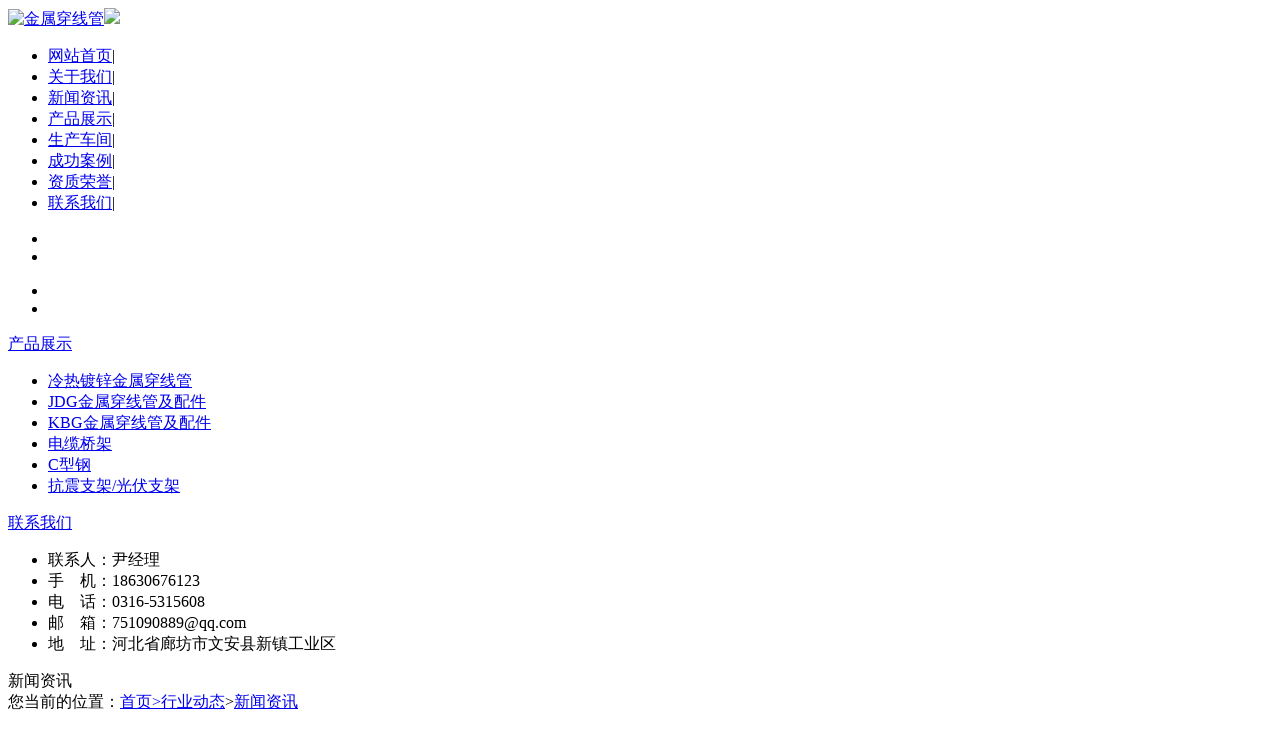

--- FILE ---
content_type: text/html; charset=utf-8
request_url: http://www.yinglidajinshu.com/news/212.html
body_size: 4385
content:
<!DOCTYPE HTML>
<html>
<HEAD>
<title>为什么要使用金属穿线管？ 看完这些，大家都会知道原因-行业动态-金属穿线管_JDG|KBG型及配件_英利达金属制品有限公司</title>
<meta name="Description" content="为什么装饰时需要使用金属螺纹管？很多人考虑节省成本，那么可以不使用这种东西吗？每个人都知道室内布线需要将电线插入导管中，因此建议您在装饰时使用这种金属穿线管。那么使用的具体条件如下：易于更换如果将金属丝直接埋在水泥砂浆中，则使用金属穿线管的目的是在随后的使用过程中促进金属丝的拔出。然后，不出意外的话这将恐怕会成为“死线”了。如果要在以后停止或维护该线路，则不能使用该线路。安全金属导管相当于电线的绝缘层。如果不使用这种金属导管，则将电线直接埋入水泥浆中。水泥浆内部的硅...">
<meta name="Keywords" content="金属穿线管配件厂家|金属穿线管|金属穿线管配件">
<META http-equiv="Content-Type" content="text/html; charset=utf-8"/>
<LINK href="/template/pc/jscxg/css/master.css" rel="stylesheet" type="text/css">
<SCRIPT src="/template/pc/jscxg/js/jquery.js" type="text/javascript"></SCRIPT>
<script src="/template/pc/jscxg/js/banner.js" type="text/javascript"></script>
<META name="GENERATOR" content="MSHTML 10.00.9200.17183">
</HEAD>
<body>
<div class="top">
  <div class="w1004"><a href="/" title="金属穿线管"><img src="/template/pc/jscxg/images/logo.jpg" alt="金属穿线管" width="550" height="160"/></a><img src="/template/pc/jscxg/images/tel.png" class="toptel"></div>
</div>
<div class="clear"></div>
<div class="w1004">
  <ul class="nav">
    <li><a href="/" title="网站首页" rel="nofollow">网站首页</a>|</li>
    
    <li><a title="关于我们" href="/about/10.html" >关于我们</a>|</li>
    
    <li><a title="新闻资讯" href="/list/23.html" >新闻资讯</a>|</li>
    
    <li><a title="产品展示" href="/list/1.html" >产品展示</a>|</li>
    
    <li><a title="生产车间" href="/list/14.html" rel="nofollow">生产车间</a>|</li>
    
    <li><a title="成功案例" href="/list/21.html" rel="nofollow">成功案例</a>|</li>
    
    <li><a title="资质荣誉" href="/list/15.html" rel="nofollow">资质荣誉</a>|</li>
    
    <li><a title="联系我们" href="/about/11.html" rel="nofollow">联系我们</a>|</li>
    
  </ul>
</div>
<div class="clear"></div>
<div id="slideBox" class="slideBox">
  <div class="hd">
    <ul>
      <li class="on"> </li>
      <li class=""> </li>
    </ul>
  </div>
  <div class="bd">
    <ul>
      
      <li><a href_="" rel="nofollow" style="background:url(/upload/slide/1587713812580611.jpg) no-repeat top center;"></a></li>
      
      <li><a href_="" rel="nofollow" style="background:url(/upload/slide/1586423860785938.jpg) no-repeat top center;"></a></li>
      
    </ul>
  </div>
</div>
<script type="text/javascript">
		$(function(){
		jQuery(".slideBox").slide({mainCell:".bd ul",autoPlay:true}); //banner
		jQuery(".slideBox02").slide({mainCell:".bd02 ul",effect:"left",autoPlay:true,trigger:"click"}); //shouye banji

		});
</script> 
<div class="clear"></div> 
<div class="main"><div class="left"> 
  <div class="border">
    <p><a href="/list/1.html" title="产品展示">产品展示</a></p>
    <ul class="sortli">
      
      <li><a href="/list/2.html" title="冷热镀锌金属穿线管" >冷热镀锌金属穿线管</a></li>
      
      <li><a href="/list/3.html" title="JDG金属穿线管及配件" >JDG金属穿线管及配件</a></li>
      
      <li><a href="/list/4.html" title="KBG金属穿线管及配件" >KBG金属穿线管及配件</a></li>
      
      <li><a href="/list/6.html" title="电缆桥架" >电缆桥架</a></li>
      
      <li><a href="/list/7.html" title="C型钢" >C型钢</a></li>
      
      <li><a href="/list/8.html" title="抗震支架/光伏支架" >抗震支架/光伏支架</a></li>
      
    </ul>
  </div>
  <div class="border">
    <p><a href="/about/11.html" title="联系我们">联系我们</a></p>
    <ul class="contactcon">
      <li>联系人：尹经理</li>
      <li>手　机：18630676123</li>
      <li>电　话：0316-5315608</li>
      <li>邮　箱：751090889@qq.com</li>
      <li>地　址：河北省廊坊市文安县新镇工业区</li>
    </ul>
  </div>
</div>
 
  <div class="right"> 
    <div class="title"> 
      <div class="prolistT">新闻资讯</div>
      <div class="topRight">您当前的位置：<a href='/'>首页<span>></span></a><a href="/list/13.html">行业动态</a><span>></span><a href="/list/23.html">新闻资讯</a></div>
    </div>
    <h2>为什么要使用金属穿线管？ 看完这些，大家都会知道原因</h2>
    <div class="date"><span>文章来源：河北英利达金属制品有限公司</span><span>更新时间：2020-10-14</span></div>
    <div class="aboutcom"><p style="text-indent:32px"><span style=";font-family:宋体;font-size:16px"><span style="font-family:宋体">为什么装饰时需要使用金属螺纹管？很多人考虑节省成本，那么可以不使用这种东西吗？每个人都知道室内布线需要将电线插入导管中，因此建议您在装饰时使用这种</span></span><strong><span style="font-family: 宋体;font-size: 16px"><span style="font-family:宋体">金属穿线管</span></span></strong><span style=";font-family:宋体;font-size:16px"><span style="font-family:宋体">。那么使用的具体条件如下：</span></span></p><p style="text-indent:32px"><span style=";font-family:宋体;font-size:16px"><span style="font-family:宋体">易于更换</span></span></p><p style="text-indent:32px"><span style=";font-family:宋体;font-size:16px"><span style="font-family:宋体">如果将金属丝直接埋在水泥砂浆中，则使用</span></span><strong><span style="font-family: 宋体;font-size: 16px"><span style="font-family:宋体">金属穿线管</span></span></strong><span style=";font-family:宋体;font-size:16px"><span style="font-family:宋体">的目的是在随后的使用过程中促进金属丝的拔出。然后，不出意外的话这将恐怕会成为</span>“死线”了。如果要在以后停止或维护该线路，则不能使用该线路。</span></p><p style="text-indent:32px"><span style=";font-family:宋体;font-size:16px"><span style="font-family:宋体">安全</span></span></p><p style="text-indent:32px"><span style=";font-family:宋体;font-size:16px"><span style="font-family:宋体">金属导管相当于电线的绝缘层。如果不使用这种金属导管，则将电线直接埋入水泥浆中。水泥浆内部的硅酸盐会持续地腐蚀电线，从而导致电线短路情形的发生。再则如果发生潮湿现象，则容易发生漏电，从而存在安全隐患。</span></span></p><p style="text-indent:32px"><span style=";font-family:宋体;font-size:16px"><span style="font-family:宋体">避免起火</span></span></p><p style="text-indent:32px"><span style=";font-family:宋体;font-size:16px"><span style="font-family:宋体">这种线管可以起到阻塞的作用，但是普通的</span></span><strong><span style="font-family: 宋体;font-size: 16px"><span style="font-family:宋体">金属穿线管</span></span></strong><span style=";font-family:宋体;font-size:16px"><span style="font-family:宋体">不具备此功能。特别是使用镀锌金属不会自行扑灭大火。如果在使用过程中发生短路，则很容易引起火灾。这一点尤其要引起大家的注意。</span></span></p><p style="text-indent:32px"><span style=";font-family:宋体;font-size:16px"><span style="font-family:宋体">电路散热</span></span></p><p><span style=";font-family:宋体;font-size:16px"><span style="font-family:宋体">大家都知道，电线在运行过程中可能会产生高热量。如果电路老化，电线上的负载将很容易变弱。相反，</span></span><strong><span style="font-family: 宋体;font-size: 16px"><span style="font-family:宋体">金属穿线管</span></span></strong><span style=";font-family:宋体;font-size:16px"><span style="font-family:宋体">的使用将减轻导线的加热</span></span></p><p><br/></p></div>
    <div class="clear"></div>
    <div class="padding1"> <span class="topName">上一篇：<a class='newsnext'  title='金属穿线管怎么切割' href='/news/649.html'>金属穿线管怎么切割</a></span><br />
      <span class="bottomName">下一篇：<a class="newsprev none" href="javascript:void(0)" title="没有了">没有了</a></span></div>
  </div>
  <div class="clear"></div>
</div>
<div class="clear"></div>
<div class="foot">
  <div class="w1004"> 
    <ul class="footnav">
      <li><a href="/" title="网站首页" rel="nofollow">网站首页</a>|</li>
      
      <li><a title="冷热镀锌金属穿线管" href="/list/2.html" >冷热镀锌金属穿线管</a>|</li>
      
      <li><a title="JDG金属穿线管及配件" href="/list/3.html" >JDG金属穿线管及配件</a>|</li>
      
      <li><a title="KBG金属穿线管及配件" href="/list/4.html" >KBG金属穿线管及配件</a>|</li>
      
      <li><a title="电缆桥架" href="/list/6.html" >电缆桥架</a>|</li>
      
      <li><a title="C型钢" href="/list/7.html" >C型钢</a>|</li>
      
      <li><a title="抗震支架/光伏支架" href="/list/8.html" >抗震支架/光伏支架</a>|</li>
      
    </ul>
    <div class="clear"></div>
    <div class="contact">
      <div class="contacttit">联系我们<span>CONTACT US</span></div>
      <p>河北英利达金属制品有限公司</p>
      <ul>
        <li>联系人：尹经理</li>
        <li>手　机：18630676123</li>
        <li>电　话：0316-5315608</li>
        <li>邮　箱：751090889@qq.com</li>
        <li>地　址：河北省廊坊市文安县新镇工业区</li>
        <li>ICP备案号：<a href="https://beian.miit.gov.cn" title="冀ICP备20007783号-1" rel="nofollow" target="_blank">冀ICP备20007783号-1</a>　　<a target="_blank" href="http://www.beian.gov.cn/portal/registerSystemInfo?recordcode=13102602000371" style="display:inline-block;text-decoration:none;"　rel="nofollow"><img src="/images/beian.png" style="float:left;margin-right:5px;margin-top:5px;"/>冀公网安备 13102602000371号</a></li>
        <li>技术支持：<a target="_blank" href="http://www.gaoxunwangluo.com/ " title="高迅网络" rel="nofollow">高迅网络</a></li>
      </ul>
    </div>
    <div class="veixin"><img src="/template/pc/jscxg/images/veixin.jpg" width="176" height="176" alt="微信">
      <p>金属穿线管</p>
    </div>
  </div>
</div>
<p style="margin:0 auto; text-align:center; width:800px;"><IMG alt="营业执照" src="/images/honor.jpg" width="800"></p>



</body>
